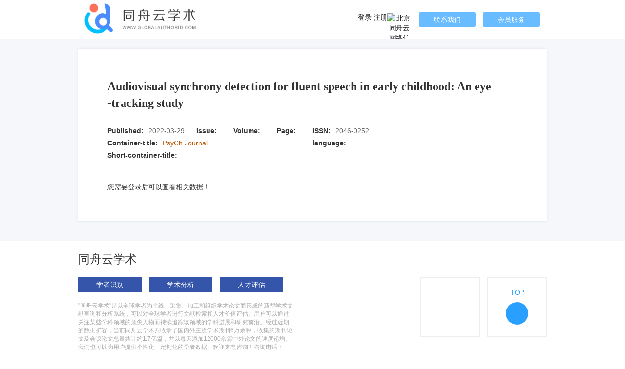

--- FILE ---
content_type: text/html; charset=utf-8
request_url: http://www.globalauthorid.com/WebPortal/ArticleView?wd=738CA3F32DBBA663E2ABC36E7D40F4EC12A6AEA9BAA1C8C2
body_size: 4970
content:

<!DOCTYPE html PUBLIC "-//W3C//DTD XHTML 1.0 Transitional//EN" "http://www.w3.org/TR/xhtml1/DTD/xhtml1-transitional.dtd">
<html xmlns="http://www.w3.org/1999/xhtml">
<head><title>
	Audiovisual synchrony detection for fluent speech in early childhood: An eye‐tracking study-Reference-Cited by-同舟云学术
</title>
    <script type="text/javascript" src="/js/jquery-1.8.3.min.js"></script>
    
    <meta name="keywords" content="同舟云学术,学者库,全球学者库,全球学者,global scholar,global scholar id,global author,global authorid,global author id,world scholar,world scholar id,world author,world author id,global author identification" />
    <meta name="description" content="同舟云学术可以对学术人才进行搜索评估,对学者进行精准定位.系统收录了国内外主流学术期刊论文及会议论文,是国内收录国际学术论文最多的学者库之一." />
    <meta http-equiv="content-language" content="zh-cn" />
    <link rel="shortcut icon" href="/Images/favicon.ico" type="image/x-icon" />
    <link href="/css/bootstrap.min.css" rel="stylesheet" type="text/css" />
    <link href="/css/bootstrap-theme.min.css" rel="stylesheet" type="text/css" />
    <link href="/css/main.css" rel="stylesheet" type="text/css" />
    <link href="/fonts/iconfont.css" rel="stylesheet" />
    <script src="/JS/bootstrap.js"></script>
    <link href="/Styles/AspNetPager.css" rel="stylesheet" type="text/css" />
</head>
<body>
    <form method="post" action="./ArticleView?wd=738CA3F32DBBA663E2ABC36E7D40F4EC12A6AEA9BAA1C8C2" id="form1">
<div class="aspNetHidden">
<input type="hidden" name="__VIEWSTATE" id="__VIEWSTATE" value="du9c772GNOXcJpeln61EoH1o/tDRhP08Z8Z6A3edhmbcKdwO90hT6dTwiKZSm8f/hBb5ud9tcicjlMpqU0BVGEM65XefWjpB2KPDq9POQSSa72qqekK7J+iKfYJhESUUYISsrU1BXW7UZsOYl8KAkGddRdlP9wPQVLLlv6aRoucRccGYgSKNquFYm4yLQ5w6NoLrRTt4LrYNZlLm6GbzBCy7p2MfcgwbhNmiZ22zk/bzaJYZICbh9NiiEkBkm/fBwNJEJwhW+dkBC+exIaU4Fd7aVQMOMp1bWiqxbnSLQ05gkdlaENZTJiTvYr8SqsoUh7iY6C292gCXcXG74d+qSzCb2tJo3dcNeybYxA3e07F0JXcRjcPLviq44mx5bbjKtO6BAbZOYpuCMj2fj9+oHqpWqIi9JnMGaOBVwCE6VUdNANx1/FmwK8Vp3poxiFIc7ZyU33dwzNIeBDqVIFFCEg==" />
</div>

<div class="aspNetHidden">

	<input type="hidden" name="__VIEWSTATEGENERATOR" id="__VIEWSTATEGENERATOR" value="C7728B90" />
	<input type="hidden" name="__EVENTVALIDATION" id="__EVENTVALIDATION" value="GdgiONR540vT5ddbsoWXA34Fp+xbXUaT2sLfjrEIwdLHyYe/aNMrOTjb2fXWJ4ffoh4Mcaf2XhfdNXtI5U23UHvqx5kFipEKkrbzJU4LF1uZZ+fgpx8sjrcEf84b5SO0" />
</div>
    <table border="0" cellpadding="0" cellspacing="0" width="100%">
        <tr>
            <td>
                
<div class="box100 bg-wit">
    <div class="box1200 h80 mau ">
        <div class="fl logo">
            <a href="/">
                <img src="/images/logo.png" alt=""></a>
        </div>
        <div class="fr pt25">
            
            
            
            <a href="/LR/Login" id="Top_WebPortal1_a3">登录</a>
            <a href="/LR/Register" id="Top_WebPortal1_a4">注册</a>

            <a class="my-btn mr15 fr" href="/WebPortal/MemberService" target="_blank" title="北京同舟云网络信息技术有限公司">会员服务</a>
            <a class="my-btn mr15 fr" href="/WebPortal/ContactUs" target="_blank" title="北京同舟云网络信息技术有限公司">联系我们</a>
            <div class="tzy text-center fr mr15">
                <a href="/WebPortal/ContactUs" target="_blank">
                    <img src="/images/tzy-logo.png" title="北京同舟云网络信息技术有限公司"></a>
            </div>
            <a class="h30 fr mr15 " href="" style="display: none">常见问题</a>
        </div>

        <div class="clear"></div>
    </div>
</div>

            </td>
        </tr>
        <tr>
            <td>
                <table width="100%" height="2" border="0" align="center" cellpadding="0" cellspacing="0">
                    <tr>
                        <td valign="top">
                            
    <div class="bg-e">
        <!--main start-->
        <!----------------------------------此处是内容---------------------------------------->
		<style>
			.p60{padding:60px;}
			.p20{padding:20px;}
			.pl20{paddint-left:20px;}
			.font-bold{font-weight:bold;}
			.font14{font-size:14px;}
			.color-orange{color:#c05600}
			.color-gray2{color:#666;}
			.mt10{margin-top:10px;}
			.mt30{margin-top:30px;}
			.mt40{margin-top:40px;}
			.article-tit{font-family:"Times New Roman",helvetica,arical;font-weight:bold;}
			.article-info ul li{float:left;width:50%;padding-bottom:5px;}
										
			.author-item span{display: inline-block;margin-bottom:6px;}
			.author-item span a,.link-item a,.reference-item a{color:#2892f4;}
			.author-item span sup{position:relative;top:-10px; left:5px;padding:0 5px 0 0;}
			.author-item span sup a{background-color:#f1f1f1;padding:0 2px;color:#333}
			.address-item p{margin-bottom:5px;}
			.abstract-con{background-color:#f5f5f5;}
			.abstract-con,.reference-item{line-height: 25px;}
			.reference-num{padding-left:10px;color:#999;font-weight:normal;font-size:14px;}
			.article-pdf{border:1px solid #ddd;padding:10px;width:950px;margin:10px auto 0;}
			.all-btn{width:120px;margin:20px auto 0;}
			.all-btn a{cursor:pointer;text-align:center;color:#fff;height:34px;line-height:34px;background-color:#2892f4;padding:10px 40px;}
			.all-btn a:hover{background-color:#69bcff}
			.all-btn a:active{background-color:#2892f4}
										
									
		</style>
        <div class="box1200 mau pt20 pb40">
            <div id="ContentPlaceHolder1_div0" class="box-shawd10 bg-wit p60">
                <p class="article-tit font24"><span id="ContentPlaceHolder1_Labeltitle">Audiovisual synchrony detection for fluent speech in early childhood: An eye‐tracking study</span></p>
                <div class="article-info mt30 clearfix">
                    <ul>
                        <li>
                            <div>
                                <span class="font-bold">Published:</span><span class="pl10 color-gray2"><span id="ContentPlaceHolder1_Labelpublished">2022-03-29</span></span>
                                <span class="pl20 font-bold">Issue:</span><span class="pl10 color-gray2"><span id="ContentPlaceHolder1_Labelissue"></span></span>
                                <span class="pl20 font-bold">Volume:</span><span class="pl10 color-gray2"><span id="ContentPlaceHolder1_Labelvolume"></span></span>
                                <span class="pl20 font-bold">Page:</span><span class="pl10 color-gray2"><span id="ContentPlaceHolder1_Labelpage"></span></span>
                            </div>
                        </li>
                        <li>
                            <div><span class="font-bold">ISSN:</span><span class="pl10 color-gray2"><span id="ContentPlaceHolder1_LabelISSN">2046-0252</span></span></div>
                        </li>
                        <li>
                            <div><span class="font-bold">Container-title:</span><span class="pl10 color-orange"><span id="ContentPlaceHolder1_Labelcontainertitle">PsyCh Journal</span></span></div>
                        </li>
                        <li>
                            <div><span class="font-bold">language:</span><span class="pl10 color-gray2"><span id="ContentPlaceHolder1_Labellanguage"></span></span></div>
                        </li>
                        <li>
                            <div><span class="font-bold">Short-container-title:</span><span class="pl10 color-gray2"><span id="ContentPlaceHolder1_Labelshortcontainertitle"></span></span></div>
                            <div></div>
                        </li>
                    </ul>
                </div>
                
                <div id="ContentPlaceHolder1_div2" class="publisher mt40">
                    您需要登录后可以查看相关数据！
                </div>
            </div>
        </div>
        <!----------------------------------到这结束---------------------------------------->
        <!--main end-->
    </div>
    <input type="hidden" name="ctl00$ContentPlaceHolder1$HiddenField1" id="ContentPlaceHolder1_HiddenField1" value="738CA3F32DBBA663E2ABC36E7D40F4EC12A6AEA9BAA1C8C2" />

                        </td>
                    </tr>
                </table>
            </td>
        </tr>
        <tr>
            <td>
                
<!--foot start-->
<div class="box100 foot ">
<div class="box1200 mau clearfix">
    <div class="pt20 pb20 font24">同舟云学术</div>
    <div class="fl box50">
    <div class="box100 clearfix">
        <p class="foot-tip fl mr15 fun-btn"><span>1.学者识别</span>学者识别</p>
        <p class="foot-tip fl mr15 fun-btn"><span>2.学术分析</span>学术分析</p>
        <p class="foot-tip fl mr15 fun-btn"><span>3.人才评估</span>人才评估</p>
    </div>
        <p class="font12 pr40 pt20 pb20 color-gray">"同舟云学术"是以全球学者为主线，采集、加工和组织学术论文而形成的新型学术文献查询和分析系统，可以对全球学者进行文献检索和人才价值评估。用户可以通过关注某些学科领域的顶尖人物而持续追踪该领域的学科进展和研究前沿。经过近期的数据扩容，当前同舟云学术共收录了国内外主流学术期刊6万余种，收集的期刊论文及会议论文总量共计约1.7亿篇，并以每天添加12000余篇中外论文的速度递增。我们也可以为用户提供个性化、定制化的学者数据。欢迎来电咨询！咨询电话：010-8811<span style="font-size:0px;color:white">{复制后删除}</span>0370</p>
        <p class="color-gray"><b><a href="/">www.globalauthorid.com</a></b></p>
    </div>
    <div class="fr qerbox ">
        <p class="color-blue text-center pt20 pb10">TOP</p>
        <a href="#top" class="btn-top mau"><img src="/images/top.png" alt=""></a>
    </div>
    <div class="fr qerbox mr15"><img src="/images/code_web.png" alt=""></div>
</div>
<p class="pt20 pb20 text-center">Copyright © 2019-2025 北京同舟云网络信息技术有限公司<br> 
<a href="http://www.beian.gov.cn/portal/registerSystemInfo?recordcode=11010802033243" target="_blank">京公网安备11010802033243号</a>&nbsp;&nbsp;<a href="https://beian.miit.gov.cn/#/Integrated/index" target="_blank">京ICP备18003416号-3</a></p>
</div>
<!--foot end-->
            </td>
        </tr>
    </table>
    </form>
</body>
</html>


--- FILE ---
content_type: text/css
request_url: http://www.globalauthorid.com/css/main.css
body_size: 4476
content:
/*common css ----------------------------------------------*/
body,html,div,ul,li,a,p{padding: 0; margin: 0; }
ul,li{list-style: none;}
body{ min-width: 1000px!important; font-size: 14px;}
.input1{border: none; outline: none; background: transparent; width: 96%; position: absolute; left: 20px; top: 9px;}
a,a:hover,a:active,a:visited,a:focus{ color: #1e2126; text-decoration: none;}
a:hover{color: #299fff;}
.my-btn,.foot-tip{ padding: 0 30px; height: 30px; line-height: 30px;
 background: #69bcff;
 color: #fff!important; text-align: center; font-size: 14px;
 display: block;

}
.my-btn{ -webkit-border-radius: 3px;
    -moz-border-radius: 3px;
    border-radius: 3px; }
.my-btn:hover{background: #69bcff; color: #fff;}
.foot-tip{ background: #3555aa;}
.bg-blue2{ background: #3555aa;}
.tzy{width: 50px; height: 30px; padding-top: 2px; 
    /* background: rgba(105,188,255,0.2); */
	-webkit-border-radius: 3px;
    -moz-border-radius: 3px;
    border-radius: 3px;}
.tzy img{height: 24px;}
.btn-top{width: 46px; height: 46px; line-height: 46px;  background: #299fff; margin: 0 auto; overflow: hidden; text-align: center;
 color: #fff; display: block;
-webkit-border-radius: 30px;
    -moz-border-radius: 30px;
    border-radius: 30px;
}
.btn-top img{height: 80%;}
.animate,a,a:hover,a:active,


{
    -moz-transition: all 0.32s ease-out;
    -ms-transition: all 0.32s ease-out;
    -o-transition: all 0.32s ease-out;
    transition: all 0.32s ease-out;}
.box-shawd{ box-shadow: 0px 0px 30px 0px rgba(11,37,124,0.2)}
.box-shawd10{ box-shadow: 0px 0px 5px 0px rgba(11,37,124,0.1)}
.t-over{ display: block; text-overflow: ellipsis; white-space: nowrap; overflow: hidden;}
.main{border:1px solid #d4d9d9;}
.radius3{-webkit-border-radius: 3px;
    -moz-border-radius: 3px;
    border-radius: 3px;}

/*box css*/
.fl{float: left;}
.fr{float: right;}
.clear{clear: both;}
.pos{position: relative;}
.report-txt{position: absolute; left: 0; top: -25px;}
.box1200{ width: 100%; padding: 0 20px; }
.mau{margin: 0 auto;}
.box100{ width: 100%;}
.box50{ width: 50%; }
.box720{ width: 720px; height: 42px; overflow: hidden;
/* -webkit-border-radius: 30px;
    -moz-border-radius: 30px;
    border-radius: 30px; */
}

.box98{ width: 98%; }
.box96{ width: 96%; }
.box80{ width: 80%; }
.box60{ width: 60%; }
.box40{ width: 39%; }
.box55{ width: 55%; }
.box70{ width: 70%; }
.box70s{ width: 70px; }
.box100s{ width: 100px; }
.box300s{ width: 300px; }
.box30{ width: 30%; height: 42px; background: #fff;}
.box90{ width: 90%; height: 42px; }
.box09{ width: 9%; height: 42px; background: #000;}
.box09 a{display: block; width: 100%; height: 42px;color: #fff;}
/*height css*/
.h10{ height:6px; }
.h30{ height:30px; line-height: 30px; }
.h80{ height:80px; overflow: hidden;}
.h100{ height: 100px!important; }

/*line css*/
.line-blue{border-top: 1px solid #d4ecff;}
.line-blueb{border-bottom: 1px solid #69bcff;}
.line-grayl{border-right: 1px dashed #9a9c9e;}
.line-a{ border: 1px solid #eee; }
.line-b{ border-bottom: 1px solid #eee; }
.line-t{ border-top: 1px solid #eee; }
.line-l{ border-left: 1px solid #eee; }
.line-bluet{border-top: 10px solid #299fff;}
/*bg css*/
.main-bg{ background: #3555aa url("../images/banner-bg2.png") no-repeat center center;}
.contacts-bg{ background: #3555aa url("../images/bg3.png") no-repeat center center;}
.soso-bg{ background: #ffffff;}
.bg-wit{ background: #ffffff;}
.bg-hot{ background: url("../images/hot.png") no-repeat 1px 1px;}
.bg-list{ background:#f6f7fb url("../images/bg.png") repeat-x;}
.bg-top{ background:url("../images/bg2.png") repeat-x left top;}
.bg-red{ background:#fe7159; border: 1px solid #fe7159!important }
.bg-blue3{ background:#69bcff; }
/*font css*/
.font72{font-size: 72px; line-height: 72px;}
.font48{font-size: 40px; line-height: 40px; font-family: "Arial"}
.font36{font-size: 36px; line-height: 36px;}
.font30{font-size: 30px;}
.font24{font-size: 24px;}
.font12{font-size: 12px;}
.font20{font-size: 22px;}
.font18{font-size: 18px;}
.font16{font-size: 16px;}
.color-blue{color: #299fff;}
.color-blue2{color: #3555aa;}
a.color-blue2{color: #3555aa;}
.color-red{color: #d5232d;}
.color-gray{color: #ababab;}
a.color-gray{color: #c4c4c4;}
/* a.color-gray:hover{color: #fff;} */
a.color-green{color: #2892f4;}
a.color-wit{color: #fff;}
.color-wit{color: #fff;}
/*pd css*/

.pd10{padding: 10px;}
.pt10{padding-top: 10px;}
.pt13{padding-top: 12px;}
.pb10{padding-bottom: 10px;}
.pl10{padding-left: 10px;}
.pr10{padding-right: 10px;}

.pd20{padding: 20px;}
.pt20{padding-top: 20px;}
.pb20{padding-bottom: 20px;}
.pl20{padding-left: 20px;}
.pr20{padding-right: 20px;}

.pd15{padding: 15px;}
.pt15{padding-top: 15px;}
.pb15{padding-bottom: 15px;}
.pl15{padding-left: 15px;}
.pr15{padding-right: 15px;}

.pt25{ padding-top: 25px; }
.pt30{ padding-top: 30px; }
.pt40{padding-top: 40px;}
.pb40{padding-bottom: 40px;}
.pl40{padding-left: 40px;}
.pl30{padding-left: 30px;}
.pl30a{padding-left: 30%!important;}
.pr40{padding-right: 40px;}
.pd100{padding-bottom: 100px;}
.mb40{margin-bottom: 40px;}
.mr40{margin-right: 40px;}

.mr15{margin-right: 15px;}
.mt20{margin-top: 20px;}
.mb10{margin-bottom: 10px;}
.mtb10{margin:10px 0; }

/*index.html*/
.logo{ height: 76px;  }
.logo img{ height: 100%; text-align: center;}
.logo230{ height: 100px; margin-bottom: 30px;}
.logo230 img{ height: 100%; }
.txt-img{height: 140px;}
.txt-img img{height: 100%;}
#soso-btn{position: absolute; right: -90px; bottom: -34px;}
#heightdiv{display: none; position: absolute; left: 0; top: 0; z-index: 1000;} 
.soso1{position: absolute; left: 0; top: 0;}
.title1{width: 16px; height: 16px; border-left: 4px solid #d5232d; border-top: 4px solid #d5232d;
position: absolute; left: 20px; top:23px;}
.author-list{width: 100%; overflow: hidden;}
.author-list li{ clear: both; border-top: 1px solid #eee; padding: 15px;  margin-bottom:10px;}
.userbox{display: block; width: 90px; height: 120px; overflow: hidden; background: url("../images/img-bg.png");
/*  -webkit-border-radius: 70px;
    -moz-border-radius: 70px;
    border-radius: 70px; */ 
 }
.userbox img{width: 100%;}
.ico-box{ background: url("../images/txt.jpg") no-repeat 15px 15px; padding: 15px 15px 15px 155px!important;}
.line-h{display: inline-block; border: 1px solid #e3ecfd; padding-right: 5px; padding-top: 2px; color: #299fff; font-size: 12px;}
.txt-h{background: #e3ecfd; padding: 5px; margin-right: 5px; color: #FFF; text-shadow:1px 1px 1px rgba(31,101,230,1);}
.btn-h{display: inline-block; height: 46px; line-height: 46px; padding: 0 20px; }
.btn-h:hover,a.btn-active{border-bottom: 1px solid #000;}
a.art-num{display: block; height: 72px; overflow: hidden; font-size: 72px; line-height: 72px; font-family:'宋体' }
.ini-box{ height: 30px; overflow: hidden; text-overflow: ellipsis; white-space: nowrap; }
.pb50 { padding-bottom: 50px;}
.pt50 { padding-top: 50px;}
.news3-list, .news3-list li,.news4-list, .news4-list li { list-style: none; margin: 0; padding: 0;}

.news3-list li {position: relative; width: 31%;  margin:0 1%; overflow: hidden; }
.news4-list{padding: 80px 0;}
.news4-list li { position: relative; width: 90%; margin: 15px auto; overflow: hidden; }
.news3-list li a,.news3-list li a { display: block; text-overflow: ellipsis; white-space: nowrap; overflow: hidden;}
.news3-list li .data-format ,.news4-list li .data-format{ position: absolute; left: 30px; top: 0px; }

.txt-box{padding: 0 30px 30px 105px; overflow: hidden;}
.news-img{width: 100%; height: 170px; overflow: hidden;  background: #edeff7 url("../images/img-bg2.png") no-repeat center center; 
border: 24px solid transparent;
margin-bottom: 30px;}
.news4-img{width: 28%; height: 116px;  overflow: hidden;  background: #edeff7 url("../images/img-bg2.png") no-repeat center center; 
border: 15px solid transparent;}
.news-img img, .news4-img img{width: 100%;}
.telent-a,.telent-a li{list-style: none;}
.telent-a{width: 100%; }
.telent-a li{width: 33%; overflow: hidden; float: left; margin-bottom: 12px;}
.telent-a li p{display: block;}
.telent-bg{ background: #edeff7;}
.line-left { border-left: 1px solid #efefef; padding-left: 10px; }
.line-left2 {  border-left: 3px solid #3555aa; }
.box33a { width: 33%!important;  }
.ini-list,.ini-list li{list-style: none; margin: 0; padding: 0;}

.ini-list li{width: 12%; position: relative; text-align: center; margin: 1px; float: left; background: #edeff7; padding:20px 10px; height: 76px; line-height: 18px; overflow: hidden;}
.ini-list li:hover{ cursor: pointer;  width: 12%;}
.author-num{position: absolute; left: 0; top: 0; background: rgba(0,0,0,0.8); color: #fff;
width: 100%; height: 100%; line-height: 76px; display: none;}
.ini-list li:hover .author-num{display: block;}
.more{height: 60px; line-height: 60px; padding-right: 30px;}
.more-ico{width: 16px; height: 16px; border-right: 4px solid #d5232d; border-bottom: 4px solid #d5232d;
position: absolute; right: 0px; top:20px;}

.cont-p { display: block; max-height: 60px;  width: 100%;
    display: -webkit-box;
    -webkit-box-orient: vertical;
    -webkit-line-clamp: 3;
    overflow: hidden;
}

.pt5 { padding-top: 5px;}
.news-btn { display: block; padding: 5px 20px; border: 1px solid #edeff7; }
.color3 { color: #777!important; }
.bg-e {  background: #f6f7fb; }
.b { font-weight: bold; }
.line-h12 { line-height: 18px; }



.foot{ border-top:1px solid #eee; border-bottom:0px solid #299fff; }
.fun-btn{width: 130px;}
.fun-btn span{display: none; }
.fun-btn:hover span{display: block;}
.qerbox{ width: 122px; height: 122px; border: 1px solid #eeeeee; overflow: hidden;}
.qerbox img{ width: 100%; padding: 5px;}

/* author-index.html */
.nav-list li{ padding:10px 0!important; border-top: 1px solid #eee;}
.nav-list li a{  font-size: 16px; font-weight: bold; }
.nav-list li.active{background: #f6f7fb; border-left: 8px solid #3555aa; padding-left: 30px!important;}
.nav-list li.active a{color:#3555aa!important;}

.author-bg{ background: url("../images/author.png") no-repeat top right; background-size: 35%;}
.num-list,.num-list li{list-style: none; padding: 0; margin:0;}
.num-box{ border: 1px solid #3555aa; padding:2px 8px; color:#3555aa; }
.num-list {padding: 40px 0; min-height: 500px;}
.num-list li{padding:8px 40px; position: relative;}
.num-list li a.color-blue2{position: absolute; right: 40px; top:8px; width: 200px; text-align: right;}
.num-list li:hover{padding:12px 40px; background: rgba(255,255,255,0.5);
box-shadow: 0px 0px 5px 0px rgba(11,37,124,0.1);}
.num-list li:hover a.color-blue2{top: 12px;}
.num-list li:hover .num-box{ background: #3555aa; color:#fff;}
.my-table {width: 100%;}
.my-table tr th{border-bottom:1px solid #eee;}
.my-table tr th,.my-table tr td{padding: 10px; color:#3555aa; font-weight: blod!important;}
.my-table tr th:nth-child(1),.my-table tr td:nth-child(1) {
    width: 50px;
    text-align: center;
}
.table-hover > tbody > tr:hover {
  background-color: #fff;
}
.table-hover > tbody > tr:hover .num-box{background: #3555aa; color:#fff;}
.pagination {
    display: inline-block;
    padding-left: 0;
    margin: 0;
    border-radius: 4px;
}
.pagination>.active>a, 
.pagination>.active>a:focus, 
.pagination>.active>a:hover, 
.pagination>.active>span, 
.pagination>.active>span:focus, 
.pagination>.active>span:hover { z-index: 3; color: #fff; cursor: default; background-color: #3555aa; border-color: #3555aa;}

.pagination>li>a, .pagination>li>span {
    position: relative;  float: left; padding: 6px 12px; margin-left: -1px;
    line-height: 1.42857143; color: #337ab7;
    text-decoration: none; background-color: #fff; border: 1px solid #ddd;
}
/* list2.html */
.img-dw{position: absolute; left: 7%; top: 10px; width: 22%;}
.img-logo{width: 100%; border: 1px solid #eee; height:140px; overflow: hidden; background:#edeff7 url("../images/img-bg3.png") no-repeat center center;}
.img-logo img{width: 100%;}
.indent p{text-indent: 30px;}
.open-txt{ margin-top: 15px; height: 1px;}
.open-txt a{display: block; width: 60px; margin: -8px auto 0 auto; background: #fff; text-align: center;}
/* list-news-cont.html */
.pd40{padding: 40px;}
.line-h28{ line-height: 28px; }
.line-h28 p{text-indent: 40px; padding: 20px 0;}
.cont-img{ width: 60%; margin:0 auto; }
.cont-img img{ width: 100%;}
/* contacts.html */
.left-line,.right-line,.contact-dw{position: absolute; top: -10px;}
.left-line{ border-left: 4px solid #444; left: 0;}
.right-line{border-right: 4px solid #444; right: 0;}
.contact-dw{ background: #fff; width: 300px; left: 70px; text-align: center; top: -15px; }
.add-box img{width: 100%; border: 1px solid #ccc;}
.hotline-dw,.hotline-dw1{position: absolute; left: 0; width: 100px; text-align: right;}
.hotline-dw{ top: -13px;}
.hotline-dw1{ bottom: -6px;}
.pl100{padding-left: 120px;}
.contactis-ico{display: block; width: 40px; height: 40px; overflow: hidden;  color:#ff8400; text-align: center; 
 position: absolute; left:-40px; top: -5px;
}
.wb-bg{background: url("../images/wb.png") no-repeat center center; background-size: 55%;}
.wx-bg{background: url("../images/wx.png") no-repeat center center; background-size: 55%;}
.qq-bg{background: url("../images/qq.png") no-repeat center center; background-size: 40%;}

@media (min-width: 768px) {

}
@media (min-width: 992px) {

}
@media (min-width: 1200px) {
     .box1200{ width: 70%; min-width: 1000px; } 
}

@media print {
   
}

--- FILE ---
content_type: text/css
request_url: http://www.globalauthorid.com/fonts/iconfont.css
body_size: 593
content:
@font-face {font-family: "iconfont";
  src: url('iconfont.eot'); /* IE9*/
  src: url('iconfont.eot#iefix') format('embedded-opentype'), /* IE6-IE8 */
  url('iconfont.woff') format('woff'), /* chrome, firefox */
  url('iconfont.ttf') format('truetype'), /* chrome, firefox, opera, Safari, Android, iOS 4.2+*/
  url('iconfont.svg#anticon') format('svg'); /* iOS 4.1- */
}

.iconfont {
  font-family: "iconfont" !important;
/*  font-size: 16pt;*/
  font-style: normal;
  -webkit-font-smoothing: antialiased;
  -moz-osx-font-smoothing: grayscale;
}

.anticon {
  font-family:"anticon" !important;
  font-size:16px;
  font-style:normal;
  -webkit-font-smoothing: antialiased;
  -webkit-text-stroke-width: 0.2px;
  -moz-osx-font-smoothing: grayscale;
}

.icon-codepen  {
  *zoom: expression( this.runtimeStyle['zoom'] = '1', this.innerHTML = '&#xe9b7;');
}
.icon-home  {
  *zoom: expression( this.runtimeStyle['zoom'] = '1', this.innerHTML = '&#xe65e;');
}
.icon-menu-fold {
  *zoom: expression( this.runtimeStyle['zoom'] = '1', this.innerHTML = '&#xe658;');
}
.icon-menu-unfold {
  *zoom: expression( this.runtimeStyle['zoom'] = '1', this.innerHTML = '&#xe679;');
}
.icon-doubleleft {
  *zoom: expression( this.runtimeStyle['zoom'] = '1', this.innerHTML = '&#xe618;');
}
.icon-doubleright {
  *zoom: expression( this.runtimeStyle['zoom'] = '1', this.innerHTML = '&#xe617;');
}


--- FILE ---
content_type: text/css
request_url: http://www.globalauthorid.com/Styles/AspNetPager.css
body_size: 417
content:
@charset "utf-8";

.paginator {
    font: 15px Arial, Helvetica, sans-serif;
    padding: 10px 20px 10px 0;
    margin: 0px;
}

    .paginator a {
        padding: 1px 6px;
        border: solid 1px #ddd;
        background: #fff;
        text-decoration: none;
        margin-right: 2px
    }

        .paginator a:visited {
            padding: 1px 6px;
            border: solid 1px #ddd;
            background: #fff;
            text-decoration: none;
        }

    .paginator .cpb {
        padding: 1px 6px;
        font-weight: bold;
        font-size: 13px;
        border: none
    }

    .paginator a:hover {
        color: #fff;
        background: #ffa501;
        border-color: #ffa501;
        text-decoration: none;
    }
